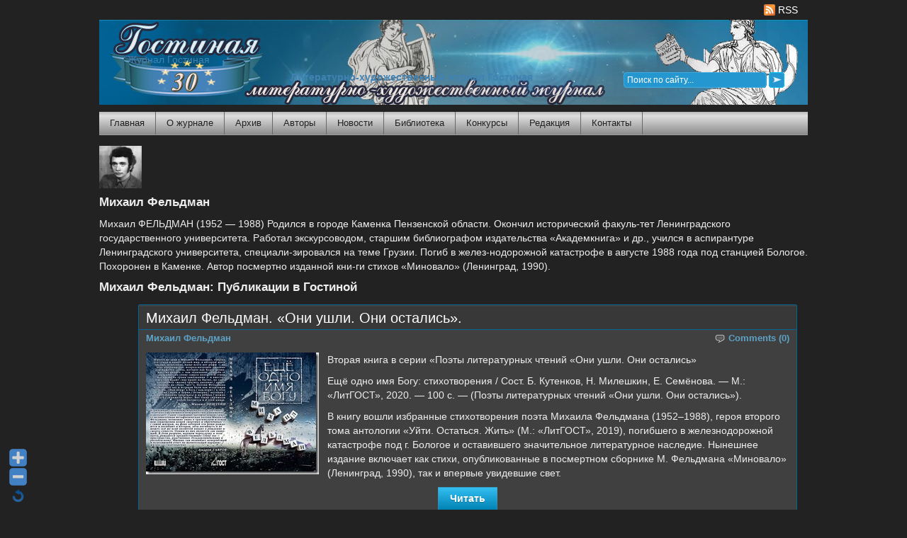

--- FILE ---
content_type: text/css
request_url: https://gostinaya.net/wp-content/themes/persephone/style.css
body_size: 2254
content:
/*
Theme Name: Persephone
Theme URI: http://themocracy.com/2009/08/persephone-free-wordpress-theme/
Description: 2 column theme, with right sidebar, compatible with WP2.8 and threaded-comments - add your own logo, page menu, and twitter badge, all fully customizable - licenced under the terms of the GPL.
Version: 1.1
Tags: fixed-width, two-columns, blue, theme-options, threaded-comments
Author: Themocracy
Author URI: http://themocracy.com/
*/


body {
margin: 0;
padding: 0;  
color: #eee;
text-align:center;
font-family: Arial, Verdana, Helvetica, sans-serif;
font-size: 100.1%;
background: #222;
}


#wrapper{
width: 1000px;
margin: 0px auto;
padding: 0px;
text-align:left;
font-size: 88%;
line-height:20px;
}


#header{
height: 90px;
padding: 0px;
margin: 0;
}	

 
#container{
padding: 0;
}


#surheader{
color:white;
text-align:right;
padding: 0 14px 0 0;
}

#surheader p{
margin: 4px 0;
}

#surheader a{
color:white;
font-weight:100;
}

		
#content{
clear:both;
margin: 0px;
padding: 15px 0 0 0;
}	

#main {
width: 725px; 
float:left;
margin: 0;
padding: 0px;
overflow:hidden;
}

#main.widepage {
width: 900px;
float:center;
}

#sidebar {
padding: 0 15px 0 0;
margin: 0 0 0 735px;
}

#footer {
clear: both;
margin: 0;
padding: 0px 0px 14px 0px;
font-size: 100%;
background:;
}


#footer-inner{
background: #404040;
height: 50px;
text-align: center;
-moz-border-radius: 2px;
-khtml-border-radius: 2px;
-webkit-border-radius: 2px;
border-radius: 2px;
}

#footer p{
margin:0;
padding:15px 0;
}

#navigation{
padding: 5px 15px;

}

#navigation div.fleft{
float:left;
padding: 0 0 6px 0;
}

#navigation div.fright{ 
float:right;
padding: 0 0 6px 0;
}

#credit{
text-align:right;
padding: 0 15px;
background: #222;
}

#credit p{
margin:0;
padding: 0 0 3px 0;
color:#777;
font-size:85%;
}

#credit p a, #credit p a:hover{
color:#999;
font-weight:100;
}

/*  ********** default styles *********** */

p, h1, h2, h3, h4, h5, h6{
margin: 10px 0;
padding: 0;
}

h1, h2, h3, h4, h5, h6 {
font-family: 'lucida sans unicode', arial, helvetica, sans-serif;
}

h1{
	font-size: 190%;
}
h2{
	font-size: 160%;
}
h3{
	font-size: 120%;
}
h4{
	font-size: 110%;
}
h5{
	font-size: 100%;
}
h6{
	font-size: 70%;
}

a{
font-weight:800;
text-decoration:none;
}
a:hover{
text-decoration:none;
}

a img{
border:0px;
}

hr{
height:2px;
margin:5px 0;
border-bottom: 1px solid #ccc;
border-top: 1px solid #ccc;
}


blockquote{
padding: 10px 35px 5px 35px;
margin: 3px 30px;
background: #444  url("images/quotes.gif") top left no-repeat;
-moz-border-radius: 3px;
-khtml-border-radius: 3px;
-webkit-border-radius: 3px;
border-radius: 3px;
}


form{
margin: 0;
padding:0;
}

fieldset{
padding:10px;
margin:0;
border:none;
}

legend{
font-weight:800;
}

code{
font-size: 95%;
font-family: "Courier New", Courier, monospace;
}

td{
 vertical-align:top;
}

.aligncenter,
div.aligncenter {
   display: block;
   margin-left: auto;
   margin-right: auto;
}

.alignleft {
   float: left;
	 margin: 0 10px 0 0;
}

.alignright {
   float: right;
	 margin: 0 0 0 10px;
}


.wp-caption {
   border: 1px solid #777;
   text-align: center;
   background-color: #555;
   padding-top: 4px;
   margin: 5px 10px;
   /* optional rounded corners for browsers that support it */
   -moz-border-radius: 3px;
   -khtml-border-radius: 3px;
   -webkit-border-radius: 3px;
   border-radius: 3px;
}

.wp-caption img {
   margin: 0;
   padding: 0;
   border: 0 none;
}

.wp-caption p.wp-caption-text {
   font-size: 11px;
   line-height: 17px;
   padding: 0 4px 5px;
   margin: 0;
}

/* Tabs  */

.horizmenu{
width: 100%;
line-height:16px;
background: url("images/headernavbg.jpg") repeat-x;
float:left;
font-size:95%;
border-bottom: 1px solid #999;
}

.horizmenu a{
font-weight: 100;
}

.horizmenu ul{
margin: 0;
padding: 0;
list-style-type: none;
}

.horizmenu ul li{
position: relative;
display: inline;
float: left;
}

.horizmenu ul li a{
display: block;
padding: 8px 15px;
border-right: 1px solid #666;
color: #999;
text-decoration: none;
}

* html .horizmenu ul li a{ 
display: inline-block;
}

.horizmenu ul li a:link, .horizmenu ul li a:visited{
color: #222;
}

.horizmenu ul li a:hover, .horizmenu ul li ul li a:hover{
 text-decoration:none;
}



/* Headings */ 


#header h3{
margin:  0;
padding: 23px 0 0 20px;
}

#header h3 a{
font-weight:100;
color: #fff;
text-decoration: none;
font-size: 220%;
line-height:28px;
}

#header h3 a:hover{
color: #fff;
text-decoration: none;
}

#header h2{
margin: 0;
padding: 8px 0 5px 20px;
font-weight:800;
font-family:  arial, verdana, sans-serif;
color: #fff;
font-size: 100%;
}

h2#sectiontitle{
font-size:140%;
font-weight: 100;
padding: 6px 6px 6px 10px;
margin: 1px 15px 10px 15px;
background: #404040;
color: #fff;
}

/* post styles */

.post{
margin: 0px 15px 18px 15px;
padding: 2px 0 3px 0px;
background: #404040;
-moz-border-radius: 2px;
-khtml-border-radius: 2px;
-webkit-border-radius: 2px;
border-radius: 2px;
}

.entry{
margin: 0;
padding: 0px 10px 3px 10px;
}

.post h2 {
font-size: 145%;
font-weight:100;
padding: 6px 0 6px 10px;
margin: 0px 0 2px 0;
background: #383838;
color: #fff;
}


.post h2 a{
text-decoration:none;
font-weight:100;
color: #fff;
}

.post h2 a:hover{
text-decoration:none;
color: #fff;
}

.postmetadata{
font-size:90%;
padding: 3px 3px 3px 10px;
margin: 0;
}

.postmetadata p{
line-height: 18px;
padding: 0;
margin: 2px 0;

}

.authormeta{
font-size:90%;
padding: 0px;
margin: 0;
}

.commentsmeta{
float:right;
padding: 0px;
margin: 0;
}

/* Comments > WordPress 2.6 */

ol.commentlist {
list-style:none;
margin:0;
padding:0; 
text-indent:0;
}

ol.commentlist li { 
border:1px solid #484848;
border-radius:5px;
-moz-border-radius:5px;
-webkit-border-radius:5px;
height:1%; 
margin:0 0 10px;
padding:5px 7px 5px 57px;
position:relative;
}

ol.commentlist li div.comment-author {
padding:0 160px 0 0;
}

ol.commentlist li div.vcard {
font:800 12px/1.9 arial,  verdana, helvetica, sans-serif;
}

ol.commentlist li div.vcard cite.fn {
font-style:normal;
}

ol.commentlist li div.vcard cite.fn a.url {
text-decoration:none;
}

ol.commentlist li div.vcard img.avatar { 
border:1px solid #222; 
top:7px;
left:7px; 
position:absolute;
}

ol.commentlist li div.comment-meta {
font:100 11px/1.9 arial, verdana, helvetica, sans-serif;
position:absolute;
top:5px;
right:10px;
text-align:right;
}

ol.commentlist li div.comment-meta a {
color:#fff;
text-decoration:none;
font-weight: 100;
}

ol.commentlist li p {
font:normal 12px/1.5 arial, verdana, helvetica, sans-serif;
margin:0 0 1em;
}
ol.commentlist li ul {
font:normal 12px/1.4  arial, verdana, helvetica, sans-serif;
list-style:square;
margin:0 0 1em;
padding:0;
text-indent:0;
}

ol.commentlist li div.reply {
font:bold 12px/1.4 arial, verdana, helvetica, sans-serif;
}

ol.commentlist li div.reply:hover {
color: black;
}

ol.commentlist li div.reply a {
text-decoration:none; 
}

ol.commentlist li ul.children {
list-style:none;
margin:1em 0 0;
text-indent:0;
}
  
ol.commentlist li ul.children li.depth-2, ol.commentlist li ul.children li.depth-3, ol.commentlist li ul.children li.depth-4 {
margin:0 0 .25em;
}

ol.commentlist li.even {
background:#484848;
}
ol.commentlist li.odd {
background:#555;
}

ol.commentlist li.pingback div.vcard {
padding:0 160px 0 0;
}

#respond h3, h3#comments, h3#postcomment{
font-size: 105%;
font-family: arial, verdana, helvetica, sans-serif;
margin: 10px 0;
}

.replysubmit{
background:#666;
border:1px solid #787878;
padding:2px 10px;
text-align:center;
-moz-border-radius: 3px;
-khtml-border-radius: 3px;
-webkit-border-radius: 3px;
border-radius: 3px;
color: white;
font-weight: 100;
}

/*  sidebar styles */


.menu{
padding:0;
font-size:95%;
}

.menu a{
font-weight: 800;
}

.menu a:hover{
text-decoration:none;
}

.menu ul{
margin:0;
padding:0;
list-style-type:none;
}

.menu ul li.widget{
padding: 2px;
margin:0 0 10px 0;
background: #404040;
-moz-border-radius: 2px;
-khtml-border-radius: 2px;
-webkit-border-radius: 2px;
border-radius: 2px;
}

.menu ul li.widget ul{
margin: 0;
padding:0;
}

.menu ul li.widget ul li{
padding: 3px 0 3px 20px;
margin:1px 0 0 0;
display:block;
border-bottom: 1px solid #555;
background:  url("images/bullet.gif") no-repeat 4px 8px;
}

.menu ul li.widget h3{
font-family: arial, verdana, sans-serif;
font-size:130%;
padding:4px 0 4px 7px;
margin: 0 0 2px 0;
color: #fff;
font-weight: 100;
background: #484848;
}

.menu ul li h3 a{
color: #fff;
font-weight: 800;
}
.menu ul li h3 a:hover{
color: #fff;
text-decoration: none;
}

.menu form{
display:block;
margin:0px;
padding:4px;
}

.menu input{
margin:3px 0;
font-size:90%;
}

li.widget #search, li.widget #tags {
display:block;
padding: 2px 5px;
}

.menu ul li.widget ul li ul li{
border: none !important;
}

/* Calendar styles */
#wp-calendar {
empty-cells: show;
margin: 10px auto 0;
width: 190px;
}

#wp-calendar #next a {
padding-right: 10px;
text-align: right;
}

#wp-calendar #prev a {
padding-left: 10px;
text-align: left;
}

#wp-calendar a {
display: block;
}

#wp-calendar caption {
text-align: center;
width: 100%;
}

#wp-calendar td {
padding: 3px 0;
text-align: center;
}


input.searchinput, input.searchsubmit{
background:#333;
border: 1px solid white;
color:white;
-moz-border-radius: 3px;
-khtml-border-radius: 3px;
-webkit-border-radius: 3px;
border-radius: 3px;
}


#footer a{
font-weight: 100;
}


input, textarea{
background: #333;
color: #fff;
border: 1px solid #888;
}


#searchform2 {
float:right;
padding: 54px 10px 0 0;
display:block;
}

#searchform2 input#search2 {
	width:195px;
	font-size:12px;
	font-family:Arial, Helvetica, sans-serif;
	padding:4px 5px;
	border:none;
	color:#fff;
}

#searchform2 input#search2submit {
	width:25px;
	height:22px;
	border:0;
}

#searchform2 input {
	float:left;
}


--- FILE ---
content_type: text/css
request_url: https://gostinaya.net/wp-content/plugins/wp-biographia/css/wp-biographia.css?ver=6.8.3
body_size: 23
content:
@charset "utf-8";
/* CSS Document */

.wp-biographia-container h3, .wp-biographia-container p {
	margin:0 0 10px 0;
	padding:0;
}

.wp-biographia-container-top {
	background: #f2f7fc;
	border-top: 4px solid #000;
	clear: both;
	margin: 20px 0;
	overflow: hidden;
	padding: 20px;
}

.wp-biographia-container-around {
	background: #f2f7fc;
	border: 1px solid #000;
	clear: both;
	margin: 20px 0;
	overflow: hidden;
	padding: 20px;
}

.wp-biographia-container-none {
	background: #f2f7fc;
	border-top:none;
	clear: both;
	margin: 20px 0;
	overflow: hidden;
	padding: 20px;
}

.wp-biographia-pic {
	background: #fff;
	border: 1px solid #e7e7e7;
	float: left;
	height: 100px;
	width: 100px;
	margin: 0 -122px 0 0;
	padding: 10px;
}

.wp-biographia-pic img {
}

.wp-biographia-text {
	float: left;
	margin: 0 0 0 140px;
}

ul.wp-biographia-list-text li, ul.wp-biographia-list-icon li {
	display: inline-block;
	list-style-type: none;
	background: none;
	margin: 0;
	padding: 0 0 5px;
}

.wp-biographia-list-icon a:link, .wp-biographia-list-icon a:visited {
        text-decoration: none;
        border-bottom: none;
}

.wp-biographia-item-icon {
	height: 32px;
	width: 32px;
}

.idevice .wp-biographia-container-top,
.idevice .wp-biographia-container-around,
.idevice .wp-biographia-container-none {
	padding: 0;
}

.idevice .wp-biographia-pic {
	float: none;
}

.idevice .wp-biographia-text {
	float: none;
	margin: 0 0 0 0;
}


--- FILE ---
content_type: text/css
request_url: https://gostinaya.net/wp-content/themes/persephone/styles/blue.css
body_size: -131
content:

#header{
background: url("../styles/blue/headerbg.jpg") top left no-repeat;
}

#footer-inner, .post{
border: 1px solid #016597;
}

a{
color: #5DA3C6;
}

a:hover{
color: #7ED2FC;
}

.horizmenu ul li a:hover, .horizmenu ul li.current_page_item a, .horizmenu ul li.current_page_item ul li a{
color:#006697;
}

.post h2 {
border-bottom: 1px solid #016597;
}

.postmetadata{
border-top: 1px solid #016597;
}

.menu ul li.widget{
border: 1px solid #016597;
}


.menu ul li.widget h3{
border-bottom: 1px solid #016597;
}

#searchform2 input#search2 {
	background:url('../styles/blue/searchboxbg.gif') 0 0 no-repeat;
}

#searchform2 input#search2submit {
	background:url('../styles/blue/searchbuttonbg.gif') 0 0 no-repeat;
}

